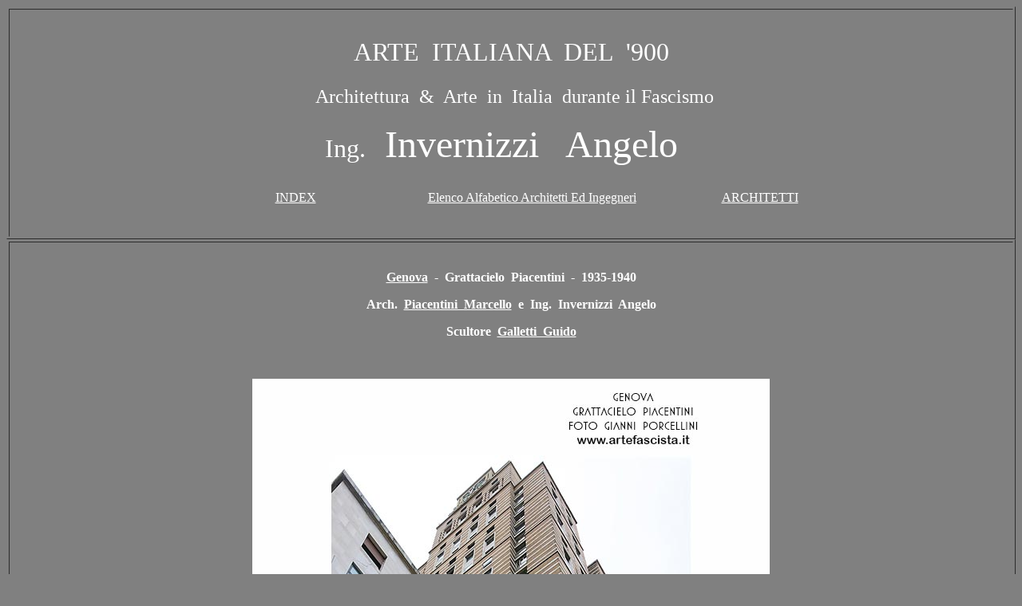

--- FILE ---
content_type: text/html
request_url: http://www.artefascista.it/invernizzi__angelo__fascismo__architet.htm
body_size: 1733
content:
<html>

<head>
<meta http-equiv="Content-Language" content="it">
<meta http-equiv="Content-Type" content="text/html; charset=windows-1252">
<title>INDEX&nbsp;&nbsp;&nbsp;&nbsp;&nbsp;&nbsp;&nbsp; FASCISMO - Architet
</title>
</head><Meta name "keywords" content="Invernizzi Angelo,ingegner invernizzi angelo,marcellise,villa girasole,arch. ettore fagiuoli,abitazione,casa,grattacielo piacentini,grattacielo dell'orologio,porta soprana,piazza dante,genova,marcello piacentini,scultore galletti guido,balilla,cristoforo colombo,altezza primo grattacielo,grattacielo più alto">

<body bgcolor="#808080">

<table border="1" width="100%" id="table1">
	<tr>
		<td>
		<p align="center">
		&nbsp;<p align="center">
		<font face="Broadway" size="6" color="#FFFFFF">ARTE&nbsp; ITALIANA&nbsp; DEL&nbsp; '900</font><p align="center">
		<font color="#FFFFFF">
		<font size="6" face="Broadway">&nbsp;</font><font size="5" face="Broadway">Architettura&nbsp; 
		&amp;&nbsp; Arte&nbsp; in&nbsp; Italia&nbsp; durante il Fascismo </font>
		</font><p align="center">
		<font face="Broadway"> 
		<span style="text-transform: capitalize">
		<font color="#FFFFFF" size="6"> 
		Ing.&nbsp;&nbsp; </font>
		<font color="#FFFFFF" size="7"> 
		Invernizzi&nbsp;&nbsp; Angelo</font></span><font size="7" color="#FFFFFF"><span style="text-transform: capitalize"> </span>
		<span style="text-transform: uppercase">
		&nbsp;</span></font></font><p align="center">
		<font face="Broadway">
		<font color="#FFFFFF">&nbsp;&nbsp;&nbsp;&nbsp;&nbsp;&nbsp;&nbsp;&nbsp;&nbsp;&nbsp;&nbsp;&nbsp;&nbsp;&nbsp;&nbsp;
		</font>
		<a href="index.htm"><font color="#FFFFFF">INDEX</font></a><font color="#FFFFFF"><font size="6">&nbsp;&nbsp;&nbsp;&nbsp;&nbsp;&nbsp;&nbsp;&nbsp;&nbsp;&nbsp;&nbsp;</font>&nbsp;&nbsp;&nbsp;&nbsp;&nbsp;&nbsp;&nbsp;&nbsp;&nbsp;&nbsp;&nbsp;&nbsp;&nbsp;</font><span style="text-transform: capitalize"><a href="elenco_alfabetico_generale_architetti_ingegneri_fascismo__italia__architettura.htm"><font color="#FFFFFF">elenco 
		alfabetico architetti ed ingegneri</font></a></span><font color="#FFFFFF">&nbsp;&nbsp;&nbsp;&nbsp;&nbsp;&nbsp;&nbsp;&nbsp;&nbsp;&nbsp;&nbsp;&nbsp;&nbsp;&nbsp;&nbsp;&nbsp;&nbsp;&nbsp;&nbsp;&nbsp;&nbsp;&nbsp;&nbsp;&nbsp;&nbsp;&nbsp;&nbsp;</font><span style="text-transform: uppercase"><font color="#000000"><a href="elenco_alfabetico_generale_architetti_ingegneri_fascismo__italia__architettura.htm"><font color="#FFFFFF">ARCHITETTI</font></a></font></span></font><p align="center">&nbsp;</td>
	</tr>
</table>
<table border="1" width="100%">
	<tr>
		<td>
		<p align="center">&nbsp;</p>
		<p align="center"><b><font color="#FFFFFF" face="Arial Unicode MS">
		<a href="genova_fascismo__architettura__arte.htm"><font color="#FFFFFF">Genova</font></a>&nbsp; -&nbsp; Grattacielo&nbsp; Piacentini&nbsp; -&nbsp; 
		1935-1940</font></b></p>
		<p align="center"><b><font color="#FFFFFF" face="Arial Unicode MS">Arch.&nbsp;
		<a href="piacentini_marcello_fascismo__italia__architettura.htm">
		<font color="#FFFFFF">Piacentini&nbsp; Marcello</font></a>&nbsp; e&nbsp; 
		Ing.&nbsp; Invernizzi&nbsp; Angelo</font></b></p>
		<p align="center"><b><font color="#FFFFFF" face="Arial Unicode MS">
		Scultore&nbsp; <a href="galletti__guido__arte__italiana__del.htm">
		<font color="#FFFFFF">Galletti&nbsp; Guido</font></a></font></b></p>
		<p align="center">&nbsp;</p>
		<p align="center">
		<img border="0" src="GENOVA%20-%20FASCIO/(WEB)(OK)-113--Genova---Palazzo-dell'-orologio---2014---GP---IMG_0440.jpg" width="648" height="798"></p>
		<p align="center">&nbsp;</p>
		<p align="center">
		<img border="0" src="GENOVA%20-%20FASCIO/(WEB)-(OK)-109--Genova---palazzo-dell'-orologio---2014---GP---DSCN5755.jpg" width="798" height="648"></p>
		<p align="center">
		&nbsp;</p>
		<p align="center">
		<img border="0" src="GENOVA%20-%20FASCIO/(WEB)(OK)-116--Genova---Palazzo-dell'-orologio---2014---GP---IMG_0443.jpg" width="798" height="648"></p>
		<p align="center">&nbsp;</p>
		<p align="center">
		<img border="0" src="GENOVA%20-%20FASCIO/(WEB)(OK)-79--Genova---Palazzo-dell'-orologio---Balilla---2014---GP---DSCN5754.jpg" width="798" height="627"></p>
		<p align="center">&nbsp;</p>
		<p align="center">
		<img border="0" src="GENOVA%20-%20FASCIO/(WEB)(OK)--70--Genova---Palazzo-dell'-orologio---2014---GP---DSCN5752.jpg" width="648" height="798"></p>
		<p align="center">&nbsp;</p>
		<p align="center">
		<img border="0" src="GENOVA%20-%20FASCIO/(WEB)(OK)-69--Genova---Palazzo-dell'-orologio---2014---GP---DSCN5751.jpg" width="798" height="630"></p>
		<p align="center">&nbsp;</p>
		<p align="center">
		<img border="0" src="GENOVA%20-%20FASCIO/(WEB)(OK)--111--Genova---Grattacielo-Piacentini---Celestino.jpg" width="648" height="798"></p>
		<p align="center">&nbsp;</p>
		<p align="center"><b><font color="#FFFFFF" face="Arial Unicode MS">Per&nbsp; 
		molti anni&nbsp; fu&nbsp; il&nbsp; più&nbsp; alto&nbsp; grattacielo&nbsp; 
		in&nbsp; Italia&nbsp; e in&nbsp; Europa</font></b></p>
		<p align="center">&nbsp;</td>
	</tr>
</table>
<table border="1" width="100%" id="table3">
	<tr>
		<td>
		<p align="center">&nbsp;</p>
		<p align="center"><b><font face="Arial Unicode MS">
		<a href="marcellise__fascismo__architettura.htm"><font color="#FFFFFF">Marcellise</font></a><font color="#FFFFFF"> - Villa 
		Girasole - 1929 - 1935</font></font></b></p>
		<p align="center"><b><font face="Arial Unicode MS">
		<font color="#FFFFFF">Arch.&nbsp; </font>
		<a href="fagiuoli__ettore__fascismo_architettura.htm">
		<font color="#FFFFFF">Ettore Fagiuoli</font></a><font color="#FFFFFF">&nbsp; 
		e&nbsp; Ing.&nbsp; Angelo&nbsp; Invernizzi </font> </font></b></p>
		<p align="center"><b><font face="Arial Unicode MS" color="#FFFFFF">e&nbsp; </font>
		</b></p>
		<p align="center"><b><font face="Arial Unicode MS" color="#FFFFFF">Ing.&nbsp; Caracciolo&nbsp; per&nbsp; la&nbsp; parte&nbsp; meccanica</font></b></p>
		<p align="center">&nbsp;</p>
		<p align="center">
		<img border="0" src="MARCELLISE%20(VR)%20-%20FASCIO/immagini/(WEB)(OK)-4--Marcellise-(VR.jpg" width="600" height="463"></p>
		<p align="center">
		&nbsp;</p>
		<p align="center"><b><font face="Arial Unicode MS" color="#FFFFFF">La costruzione ha la 
		possibilità di poter volgere contemporaneamente tutti i suoi ambienti 
		verso il punto cardinale preferito, </font></b></p>
		<p align="center"><b><font face="Arial Unicode MS" color="#FFFFFF">sia per esporli al sole 
		o all'ombra, che per ripararli dal vento o rinfrescarli con la brezza 
		estiva.</font></b></p>
		<p align="center">&nbsp;</p>
		<p align="center">
		<img border="0" src="MARCELLISE%20(VR)%20-%20FASCIO/immagini/(WEB)(OK)-1--Marcellise-(VR.jpg" width="528" height="600"></p>
		<p align="center">
		&nbsp;</p>
		<p align="center">
		<img border="0" src="MARCELLISE%20(VR)%20-%20FASCIO/immagini/(WEB)(OK)-2--Marcellise-(VR.jpg" width="600" height="400"></p>
		<p align="center">
		&nbsp;</p>
		<p>&nbsp;</td>
	</tr>
	<tr>
		<td>
		<p align="center">&nbsp;</p>
		<p align="center"><b><font face="Arial Unicode MS">
		<a href="genova_fascismo__architettura__arte.htm"><font color="#FFFFFF">Genova</font></a><font color="#FFFFFF"> -&nbsp; Case&nbsp; d'abitazione&nbsp; 
		</font></font></b></p>
		<p align="center"><b><font face="Arial Unicode MS">
		<font color="#FFFFFF">Arch.&nbsp; </font>
		<a href="fagiuoli__ettore__fascismo_architettura.htm">
		<font color="#FFFFFF">Ettore Fagiuoli</font></a><font color="#FFFFFF">&nbsp; 
		e&nbsp;&nbsp; Ing.&nbsp; Angelo&nbsp; Invernizzi.</font></font></b></p>
		<p align="center">&nbsp;</p>
		<p align="center">
		<img border="0" src="GENOVA%20-%20FASCIO/(WEB)(OK)-41--Genova---Abitazioni-piazza-Rossetti---40.jpg" width="600" height="450"></p>
		<p align="center">
		&nbsp;</p>
		<p align="center">
		<img border="0" src="GENOVA%20-%20FASCIO/(WEB)(OK)-51--Genova---casa-d'abitazione---P1130218.jpg" width="540" height="600"></p>
		<p align="center">
		&nbsp;</p>
		<p align="center">&nbsp;</td>
	</tr>
	</table>

<p align="center">&nbsp;</p>

</body>

</html>
